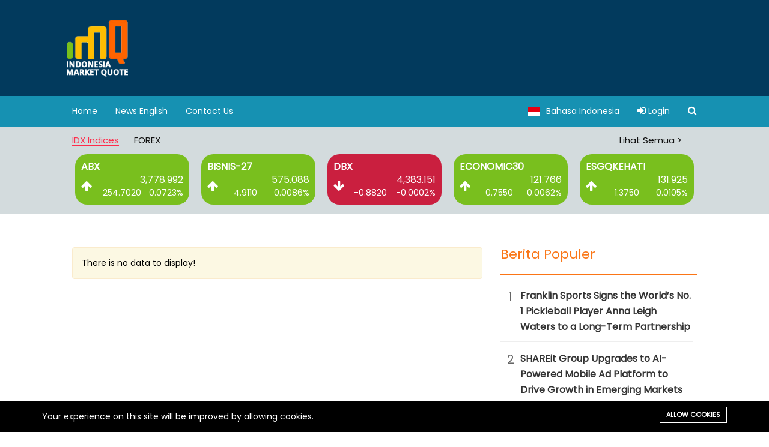

--- FILE ---
content_type: text/html; charset=UTF-8
request_url: https://imq21.com/en/market-news?page=9
body_size: 7005
content:
<!DOCTYPE html><html lang="en"><head>
<link rel="dns-prefetch" href="//fonts.googleapis.com">
<link rel="dns-prefetch" href="//cdn.datatables.net">
<link rel="dns-prefetch" href="//imq21.comstorage">
<link rel="dns-prefetch" href="//www.googletagmanager.com">
<link rel="dns-prefetch" href="//imq21.com">
<link rel="dns-prefetch" href="//oss.maxcdn.com">
<link rel="dns-prefetch" href="//api.whatsapp.com"><meta charset="utf-8"><meta http-equiv="X-UA-Compatible" content="IE=edge"><meta content="width=device-width, initial-scale=1, minimum-scale=1, maximum-scale=5, user-scalable=1" name="viewport"/><meta name="format-detection" content="telephone=no"><meta name="apple-mobile-web-app-capable" content="yes"><link href="https://fonts.googleapis.com/css?family=Poppins" rel="stylesheet" type="text/css"><link rel="stylesheet" type="text/css" href="https://cdn.datatables.net/1.10.22/css/jquery.dataTables.min.css"><style> :root { --color-1st: #FF2B4A; --primary-font: 'Poppins', sans-serif; } </style><link rel="shortcut icon" href="https://imq21.com//storage/imqlogotrans-400x400.png"><title>Market News - IMQ21 Antara | News | Real Time Data Service | Stock Widget</title><meta name="description" content="Konten web : Market News"><meta name="viewport" content="width=device-width, initial-scale=1"><meta name="google-site-verification" content="goolag-goolag"><script async src="https://www.googletagmanager.com/gtag/js?id=G-7Y1XCW0L9T"></script><script> window.dataLayer = window.dataLayer || []; function gtag(){dataLayer.push(arguments);} gtag('js', new Date()); gtag('config', 'G-7Y1XCW0L9T');</script><meta property="og:site_name" content="IMQ21 Antara | News | Real Time Data Service | Stock Widget"><meta property="og:description" content="Konten web : Market News"><meta property="og:url" content="https://imq21.com/en/market-news"><meta property="og:title" content="Market News"><meta property="og:type" content="article"><meta property="og:image" content="https://imq21.com//storage/imqlogotrans-400x400.png"><meta name="twitter:title" content="Market News"><meta name="twitter:description" content="Konten web : Market News"><link media="all" type="text/css" rel="stylesheet" href="https://imq21.com/vendor/core/plugins/cookie-consent/css/cookie-consent.css?v=1.0.0"><link media="all" type="text/css" rel="stylesheet" href="https://imq21.com/vendor/core/plugins/language/css/language-public.css?v=1.0.0"><link media="all" type="text/css" rel="stylesheet" href="https://imq21.com/themes/ripple/plugins/bootstrap/css/bootstrap.min.css"><link media="all" type="text/css" rel="stylesheet" href="https://imq21.com/themes/ripple/plugins/font-awesome/css/font-awesome.min.css"><link media="all" type="text/css" rel="stylesheet" href="https://imq21.com/themes/ripple/plugins/ionicons/css/ionicons.min.css"><link media="all" type="text/css" rel="stylesheet" href="https://imq21.com/themes/ripple/css/owl.carousel.min.css"><link media="all" type="text/css" rel="stylesheet" href="https://imq21.com/themes/ripple/css/owl.theme.default.min.css"><link media="all" type="text/css" rel="stylesheet" href="https://imq21.com/themes/ripple/css/daterangepicker.css"><link media="all" type="text/css" rel="stylesheet" href="https://imq21.com/themes/ripple/css/style.css?v=5.6"><link media="all" type="text/css" rel="stylesheet" href="https://imq21.com/themes/ripple/css/style.integration.css"><link rel="alternate" href="https://imq21.com/id/en/market-news" hreflang="id" /><link rel="alternate" href="https://imq21.com/en/en/market-news" hreflang="en" /><!--[if lt IE 9]><script src="https://oss.maxcdn.com/libs/html5shiv/3.7.0/html5shiv.js"></script><script src="https://oss.maxcdn.com/libs/respond.js/1.4.2/respond.min.js"></script><![endif]--><style>.page_speed_114677198{max-height: 100px} .page_speed_784569630{color: #fff} .page_speed_1112495202{display: none} .page_speed_1003464478{position: relative;} .page_speed_1893283594{font-weight: bold;} .page_speed_458211485{background-color: #d3dbdd;} .page_speed_1549299651{text-align: left;} .page_speed_1283679634{ right: 0; position: absolute;} .page_speed_994320184{font-size: 16px; font-weight: bold;} .page_speed_65437472{vertical-align: middle;} .page_speed_2103037298{text-align: right;font-size: 16px} .page_speed_195844718{text-align: right;} .page_speed_2086488672{margin-bottom: -15px} .page_speed_1643413724{color: #fa7718;} .page_speed_315351650{border: 1px solid #fb7516;} .page_speed_958144718{text-align: center; font-size: 2rem; padding: 2px 10px; color: #666; vertical-align: top;} .page_speed_1825559254{vertical-align: top;} .page_speed_523389423{margin-top: 13px; margin-bottom: 13px;} .page_speed_1690041543{color: #fa7718; margin-top: 20px;} .page_speed_1659093605{background-color: #023a5d;} .page_speed_240600287{color:white;}</style></head><!--[if IE 7]><body class="ie7 lt-ie8 lt-ie9 lt-ie10"><![endif]--><!--[if IE 8]><body class="ie8 lt-ie9 lt-ie10"><![endif]--><!--[if IE 9]><body class="ie9 lt-ie10"><![endif]--><body ><header class="header hide" id="header"><div class="header-wrap hw-show"><nav class="nav-top"><div class="container"><div class="pull-left"><div class="date-time"><as id="date-part"></as> : <as id="time-part">&nbsp; </as></div></div><div class="pull-right"><div class="pull-left"><div class="pull-right"><div class="language-wrapper"><ul class="language_bar_list "><li><a rel="alternate" hreflang="id" href="https://imq21.com/id/market-news?page=9"><img src="https://imq21.com/vendor/core/images/flags/id.svg" title="Bahasa Indonesia" width="16" alt="Bahasa Indonesia"><span>Bahasa Indonesia</span></a></li></ul><div class="clearfix"></div></div></div></div></div></div></nav></div></header><div class="marquee hide"><div class="data-market-marquee"></div></div><header data-sticky="false" data-sticky-checkpoint="200" data-responsive="991" class="page-header page-header--dark p-tb-30"><div class="container"><div class="page-header-text-left"><table class="full-table"><tr><td><a href="https://imq21.com/en" class="page-logo"><img src="https://imq21.com//storage/logoimq.png" alt="Indonesia Market Quote" height="auto" class="page_speed_114677198"></a></td><td class="text-right"><a href="https://imq21.com/advertisement_redirect/47" target="_blank"><img src="https://imq21.com/img/ads/ads_image_1731554357.png" class="banner-home-header" alt=""></a></td></tr></table></div></div></header><header data-sticky="false" data-sticky-checkpoint="200" data-responsive="991" class="page-header page-header--eee p-0" id="navbar"><div class="container"><div class="page-header__right"><div class="pull-left"><div class="search-btn c-search-toggler"><ul class="language_bar_list "><li><a rel="alternate" hreflang="id" href="https://imq21.com/id/market-news?page=9"><img src="https://imq21.com/vendor/core/images/flags/id.svg" title="Bahasa Indonesia" width="16" alt="Bahasa Indonesia"><span>Bahasa Indonesia</span></a></li></ul><div class="clearfix"></div></div></div><div class="pull-left"><div class="dropdown search-btn c-search-toggler page_speed_784569630"><a href="https://imq21.com/en/login" rel="nofollow"><i class="fa fa-sign-in"></i> Login</a></div></div><div class="pull-left"><div class="search-btn c-search-toggler"><i class="fa fa-search close-search"></i></div></div></div><div class="page-header__left"><div class="navigation-toggle navigation-toggle--light page_speed_1112495202"><span></span></div><div class="pull-left"><div class="page_speed_1003464478"><div class="logo-menu"><a href="https://imq21.com/en" class="page-logo"><img src="https://imq21.com//storage/logoimq.png" alt="Indonesia Market Quote" height="auto"></a></div></div><nav class="navigation navigation--light navigation--fade navigation--fadeLeft"><ul class="menu sub-menu--slideLeft"><li class="menu-item "><a href="https://imq21.com/en" target="_self" class="page_speed_1893283594"> Home </a></li><li class="menu-item "><a href="https://imq21.com/en/news-english" target="_self" class="page_speed_1893283594"> News English </a></li><li class="menu-item "><a href="https://imq21.com/en/contact-us-1" target="_self" class="page_speed_1893283594"> Contact Us </a></li></ul></nav></div><div class="clearfix"></div></div></div><div class="super-search hide"><form class="quick-search" action="https://imq21.com/en/search"><input type="text" name="q" placeholder="Type to search..." class="form-control search-input" autocomplete="off"><span class="close-search">&times;</span></form><div class="search-result"></div></div></header><div id="page-wrap" class="content"><section class="section page_speed_458211485"><div class="container"><div class="post-group post-group--hero"><div class="data-market"><div class="col-md-12 list-market"><div class="row"><div class="col-md-12 page_speed_1549299651"><h5 class="fs-15"><ul><li class="active"><a href="#major_index" aria-controls="major_index" role="tab" data-toggle="tab">IDX Indices</a></li><li><a href="#forex" aria-controls="forex" role="tab" data-toggle="tab">FOREX</a></li><li class="page_speed_1283679634"><a href="https://imq21.com/chart-jsx-index">Lihat Semua ></a></li></ul></h5></div><div class="tab-content"><div role="tabpanel" class="tab-pane active" id="major_index"><div class="col-md-12"><div class="owl-carousel owl-theme owl-carousel-market"><div class="item"><div class="market-data market-up"><table width="100%"><tr><td colspan="3" class="page_speed_994320184">ABX</td></tr><tr><td rowspan="2" class="page_speed_65437472"><div class="market-arrow-up"><i class="fa fa-arrow-up"></i></div></td><td colspan="2" class="page_speed_2103037298">3,778.992</td></tr><tr><td class="page_speed_195844718 arrow-up">254.7020</td><td class="page_speed_195844718 arrow-up">0.0723%</td></tr></table></div></div><div class="item"><div class="market-data market-up"><table width="100%"><tr><td colspan="3" class="page_speed_994320184">BISNIS-27</td></tr><tr><td rowspan="2" class="page_speed_65437472"><div class="market-arrow-up"><i class="fa fa-arrow-up"></i></div></td><td colspan="2" class="page_speed_2103037298">575.088</td></tr><tr><td class="page_speed_195844718 arrow-up">4.9110</td><td class="page_speed_195844718 arrow-up">0.0086%</td></tr></table></div></div><div class="item"><div class="market-data market-down"><table width="100%"><tr><td colspan="3" class="page_speed_994320184">DBX</td></tr><tr><td rowspan="2" class="page_speed_65437472"><div class="market-arrow-down"><i class="fa fa-arrow-down"></i></div></td><td colspan="2" class="page_speed_2103037298">4,383.151</td></tr><tr><td class="page_speed_195844718 arrow-down">-0.8820</td><td class="page_speed_195844718 arrow-down">-0.0002%</td></tr></table></div></div><div class="item"><div class="market-data market-up"><table width="100%"><tr><td colspan="3" class="page_speed_994320184">ECONOMIC30</td></tr><tr><td rowspan="2" class="page_speed_65437472"><div class="market-arrow-up"><i class="fa fa-arrow-up"></i></div></td><td colspan="2" class="page_speed_2103037298">121.766</td></tr><tr><td class="page_speed_195844718 arrow-up">0.7550</td><td class="page_speed_195844718 arrow-up">0.0062%</td></tr></table></div></div><div class="item"><div class="market-data market-up"><table width="100%"><tr><td colspan="3" class="page_speed_994320184">ESGQKEHATI</td></tr><tr><td rowspan="2" class="page_speed_65437472"><div class="market-arrow-up"><i class="fa fa-arrow-up"></i></div></td><td colspan="2" class="page_speed_2103037298">131.925</td></tr><tr><td class="page_speed_195844718 arrow-up">1.3750</td><td class="page_speed_195844718 arrow-up">0.0105%</td></tr></table></div></div><div class="item"><div class="market-data market-up"><table width="100%"><tr><td colspan="3" class="page_speed_994320184">ESGSKEHATI</td></tr><tr><td rowspan="2" class="page_speed_65437472"><div class="market-arrow-up"><i class="fa fa-arrow-up"></i></div></td><td colspan="2" class="page_speed_2103037298">132.618</td></tr><tr><td class="page_speed_195844718 arrow-up">1.4140</td><td class="page_speed_195844718 arrow-up">0.0108%</td></tr></table></div></div><div class="item"><div class="market-data market-up"><table width="100%"><tr><td colspan="3" class="page_speed_994320184">I-GRADE</td></tr><tr><td rowspan="2" class="page_speed_65437472"><div class="market-arrow-up"><i class="fa fa-arrow-up"></i></div></td><td colspan="2" class="page_speed_2103037298">236.592</td></tr><tr><td class="page_speed_195844718 arrow-up">2.6200</td><td class="page_speed_195844718 arrow-up">0.0112%</td></tr></table></div></div></div></div></div><div role="tabpanel" class="tab-pane" id="forex"><div class="col-md-12"><div class="owl-carousel owl-theme owl-carousel-market"><div class="item"><div class="market-data market-up"><table width="100%"><tr><td colspan="3" class="page_speed_994320184">AUDRP</td></tr><tr><td rowspan="2" class="page_speed_65437472"><div class="market-arrow-up"><i class="fa fa-arrow-up"></i></div></td><td colspan="2" class="page_speed_2103037298">11,364.980</td></tr><tr><td class="page_speed_195844718 arrow-up">82.4200</td><td class="page_speed_195844718 arrow-up">0.7305%</td></tr></table></div></div><div class="item"><div class="market-data market-up"><table width="100%"><tr><td colspan="3" class="page_speed_994320184">EURRP</td></tr><tr><td rowspan="2" class="page_speed_65437472"><div class="market-arrow-up"><i class="fa fa-arrow-up"></i></div></td><td colspan="2" class="page_speed_2103037298">19,716.180</td></tr><tr><td class="page_speed_195844718 arrow-up">132.5600</td><td class="page_speed_195844718 arrow-up">0.6769%</td></tr></table></div></div><div class="item"><div class="market-data market-up"><table width="100%"><tr><td colspan="3" class="page_speed_994320184">JPYRP</td></tr><tr><td rowspan="2" class="page_speed_65437472"><div class="market-arrow-up"><i class="fa fa-arrow-up"></i></div></td><td colspan="2" class="page_speed_2103037298">107.326</td></tr><tr><td class="page_speed_195844718 arrow-up">0.5468</td><td class="page_speed_195844718 arrow-up">0.5121%</td></tr></table></div></div><div class="item"><div class="market-data market-up"><table width="100%"><tr><td colspan="3" class="page_speed_994320184">SINRP</td></tr><tr><td rowspan="2" class="page_speed_65437472"><div class="market-arrow-up"><i class="fa fa-arrow-up"></i></div></td><td colspan="2" class="page_speed_2103037298">13,191.690</td></tr><tr><td class="page_speed_195844718 arrow-up">97.4700</td><td class="page_speed_195844718 arrow-up">0.7444%</td></tr></table></div></div><div class="item"><div class="market-data market-up"><table width="100%"><tr><td colspan="3" class="page_speed_994320184">USDRP</td></tr><tr><td rowspan="2" class="page_speed_65437472"><div class="market-arrow-up"><i class="fa fa-arrow-up"></i></div></td><td colspan="2" class="page_speed_2103037298">16,950.000</td></tr><tr><td class="page_speed_195844718 arrow-up">65.0000</td><td class="page_speed_195844718 arrow-up">0.3850%</td></tr></table></div></div></div></div></div></div></div></div></div></div></div></section><hr class="page_speed_2086488672"><section class="section pt-50 pb-100"><div class="container"><div class="post-group post-group--hero"><div class="col-lg-8"><div class="page-content"><div class="page-content"><div class="alert alert-warning"><p>There is no data to display!</p></div></div></div></div><div class="col-lg-4"><div class="page-sidebar"><div class="page-sidebar"><div class="row"><div class="col-md-12"><div class="page-sidebar"><div class="widget__header"><h3 class="widget__title page_speed_1643413724">Berita Populer</h3></div><hr class="page_speed_315351650"><article class="post post__horizontal post__horizontal--single mb-20 clearfix"><table><tr><td class="page_speed_958144718"> 1 </td><td class="page_speed_1825559254"><header class="post__header"><h2 class="post__title"><a href="https://imq21.com/en/franklin-sports-signs-the-worlds-no-1-pickleball-player-anna-leigh-waters-to-a-long-term-partnership">Franklin Sports Signs the World’s No. 1 Pickleball Player Anna Leigh Waters to a Long-Term Partnership</a></h2></header></td></tr><tr><td colspan="2"><hr class="page_speed_523389423"></td></tr><tr><td class="page_speed_958144718"> 2 </td><td class="page_speed_1825559254"><header class="post__header"><h2 class="post__title"><a href="https://imq21.com/en/shareit-group-upgrades-to-ai-powered-mobile-ad-platform-to-drive-growth-in-emerging-markets">SHAREit Group Upgrades to AI-Powered Mobile Ad Platform to Drive Growth in Emerging Markets</a></h2></header></td></tr><tr><td colspan="2"><hr class="page_speed_523389423"></td></tr><tr><td class="page_speed_958144718"> 3 </td><td class="page_speed_1825559254"><header class="post__header"><h2 class="post__title"><a href="https://imq21.com/en/illumina-and-premia-partner-to-expand-clinical-access-to-cgp-in-asia-1">Illumina and PREMIA partner to expand clinical access to CGP in Asia</a></h2></header></td></tr><tr><td colspan="2"><hr class="page_speed_523389423"></td></tr><tr><td class="page_speed_958144718"> 4 </td><td class="page_speed_1825559254"><header class="post__header"><h2 class="post__title"><a href="https://imq21.com/en/schaeffler-appoints-maximilian-fiedler-as-regional-chief-executive-officer-asiapacific">Schaeffler appoints Maximilian Fiedler as Regional Chief Executive Officer Asia/Pacific</a></h2></header></td></tr><tr><td colspan="2"><hr class="page_speed_523389423"></td></tr><tr><td class="page_speed_958144718"> 5 </td><td class="page_speed_1825559254"><header class="post__header"><h2 class="post__title"><a href="https://imq21.com/en/from-experiment-to-community-iqiyis-two-ai-initiatives-spotlight-the-human-core-of-creation">From Experiment to Community: iQIYI&#039;s Two AI Initiatives Spotlight the Human Core of Creation</a></h2></header></td></tr><tr><td colspan="2"><hr class="page_speed_523389423"></td></tr></table></article></div></div><div class="col-md-12"><a href="https://imq21.com/advertisement_redirect/20" target="_blank"><img src="https://imq21.com/img/ads/ads_image_1731590023.png" alt="" width="100%"></a><br></div><div class="col-md-12"><div class="page-sidebar"><div class="widget__header"><h3 class="widget__title page_speed_1690041543">Kategori Berita</h3></div><hr class="page_speed_315351650"><article class="post post__horizontal post__horizontal--single mb-10 clearfix"><table><tr><td><header class="post__header"><h2 class="post__title"><a href="https://imq21.com/en/news-english">News English</a></h2></header></td></tr></table></article><hr class="page_speed_523389423"></div></div></div></div></div></div></div></div></section><style type="text/css"> .dt_row{ text-align: right; }</style><footer class="page-footer bg-dark pt-50 bg-parallax"><div class="bg-overlay page_speed_1659093605"></div><div class="container page_speed_240600287"><div class="row"><div class="col-lg-3 col-md-3 col-sm-6 col-xs-12"><aside class="widget widget--transparent widget__footer widget__about"><div class="widget__content" ><header class="person-info"><div class="person-info__thumbnail"><a href="https://imq21.com/en"><img src="https://imq21.com//storage/logoimq.png" alt="Indonesia Market Quote" height="50"></a></div><div class="person-info__content page_speed_240600287"><h3 class="person-info__title">Indonesia Market Quote</h3><p class="person-info__description page_speed_240600287">We Simplify Your Business</p></div></header><div class="person-detail page_speed_240600287"><p><i class="ion-home"></i>Wisma Antara (b), Jalan Cikini IV No. 11 Cikini, Jakarta Pusat , DKI Jakarta, Indonesia 10350</p><p><i class="fa fa-whatsapp"></i><a target="_blank" href="https://api.whatsapp.com/send/?phone=62811883308">+62 811-883-308</a></p><p><i class="ion-email"></i><a href="mailto:cs@imq21.com">cs@imq21.com</a></p></div></div></aside></div></div></div></footer><div class="container background-light menu-footer"><div class="page-header__center"><div class="navigation-toggle navigation-toggle--light page_speed_1112495202"><span></span></div><div class="pull-left"><nav class="navigation navigation--light navigation--fade navigation--fadeLeft"></nav></div><div class="clearfix"></div></div></div><div class="page-footer__bottom"><div class="container"><div class="row"><div class="col-md-12 col-sm-12 col-xs-12"><div class="page-copyright"><p>© 2010-2025 IMQ - LBKN ANTARA. All right reserved.</p></div></div></div></div></div><div id="back2top"><i class="fa fa-angle-up"></i></div></div><script src="https://imq21.com/themes/ripple/plugins/jquery/jquery.min.js"></script><script src="https://imq21.com/themes/ripple/plugins/moment.js"></script><script src="https://imq21.com/themes/ripple/js/daterange.min.js"></script><script src="https://imq21.com/themes/ripple/plugins/jquery.marquee.min.js"></script><script src="https://imq21.com/themes/ripple/plugins/bootstrap/js/bootstrap.min.js"></script><script src="https://imq21.com/themes/ripple/plugins/overflow-text.js"></script><script src="https://imq21.com/themes/ripple/plugins/jquery.parallax-1.1.3.js"></script><script src="https://imq21.com/themes/ripple/js/custom.min.js"></script><script src="https://imq21.com/themes/ripple/js/ripple.js"></script><script src="https://imq21.com/themes/ripple/js/owl.carousel.min.js"></script><script src="https://imq21.com/vendor/core/plugins/cookie-consent/js/cookie-consent.js?v=1.0.0"></script><script src="https://imq21.com/vendor/core/plugins/language/js/language-public.js?v=1.0.0"></script><div class="js-cookie-consent cookie-consent"><div class="cookie-consent-body"><span class="cookie-consent__message"> Your experience on this site will be improved by allowing cookies. </span><button class="js-cookie-consent-agree cookie-consent__agree"> Allow cookies </button></div></div><div data-site-cookie-name="botble_cookie_consent"></div><div data-site-cookie-lifetime="7300"></div><div data-site-cookie-domain="imq21.com"></div><div data-site-session-secure=""></div><script type="text/javascript" charset="utf8" src="https://cdn.datatables.net/1.10.22/js/jquery.dataTables.js"></script><script> $(document).ready(function() { var owl = $('.owl-carousel-market'); owl.owlCarousel({ margin: 10, nav: false, dots: false, autoplay:true, autoplayTimeout:5000, loop: true, responsive: { 0: { items: 2 }, 600: { items: 3 }, 1000:{ items: 5 }, } }); var owl_news = $('.owl-carousel-news'); owl_news.owlCarousel({ margin: 10, nav: true, autoplay:true, autoplayTimeout:5000, loop: true, items: 1 }); })</script><script type="text/javascript"> window.onscroll = function() {myFunction()}; var navbar = document.getElementById("navbar"); var sticky = navbar.offsetTop; function myFunction() { if (window.pageYOffset >= sticky) { navbar.classList.add("sticky") } else { navbar.classList.remove("sticky"); } } $( document ).ready(function() { $(".change-media").on("click", function(){ var video = $("#media-play"); var title = $("#media-title"); var desctiption = $("#media-description"); video.html(""); title.html(""); desctiption.html(""); var datavideo = $(this).attr("data-media"); var datavideohtml = datavideo; video.append(datavideohtml); var datatitle = $(this).attr("data-title"); var datatitlehtml = datatitle; title.append(datatitlehtml); var datadesc = $(this).attr("data-description"); var datadeschtml = datadesc; desctiption.append(datadeschtml); }); var interval = setInterval(function() { var momentNow = moment(); $('#date-part').html(momentNow.format('YYYY MMMM DD') + ' ' .substring(0,3).toUpperCase()); $('#time-part').html(momentNow.format('A hh:mm:ss')); }, 100); var datamarket = $(".data-market-marquee"); $.getJSON("https://imq21.com/api/v1/market-index", function(e) { var data = e.data, persen, persen_text; $.each(data,function(e,item){ persen = (item.last - item.open) / item.open; if (persen < 0) { persen_text = '</label>&nbsp;<i class="fa fa-arrow-down"></i><label class="persen-down"> ('+persen.toFixed(3)+'%)' }else if(persen == 0){ persen_text = '</label>&nbsp;<i class="fa fa-minus"></i><label class="persen-minus"> ('+persen.toFixed(3)+'%)' }else{ persen_text = '</label>&nbsp;<i class="fa fa-arrow-up"></i><label class="persen-plus"> ('+persen.toFixed(3)+'%)' } var htmlmarket = '<label class="ticker">'+item.name+ '</label> &nbsp; <label class="price"> '+item.last+ persen_text+ '</label> &nbsp; &nbsp;'; datamarket.append(htmlmarket); }); $('.marquee').marquee({ duration: 20000, gap: 10, delayBeforeStart: 0, direction: 'left', duplicated: true }); }); });</script><script src="https://imq21.com/themes/ripple/highcharts/highstock.js"></script><script src="https://imq21.com/themes/ripple/highcharts/data.js"></script><script src="https://imq21.com/themes/ripple/highcharts/exporting.js"></script><script type="text/javascript"> $( document ).ready(function() { var link = $('#datatable-market-index').data('link'); $('#datatable-market-index').DataTable( { "autoWidth": false, "ajax": link+'?param=index', "columns": [ { data : function ( d ) { return ""+d.market_index_code+"" } }, { data: "last", className: "dt_row", render: $.fn.dataTable.render.number( ',', '.', 2) }, { data : function ( d ) { var selisih = d.last - d.open; if (selisih < 0) { return selisih.toLocaleString()+' <img src="../img/icon/down1.gif">'; } else if (selisih > 0) { return selisih.toLocaleString()+' <img src="../img/icon/up1.gif">'; } else { return selisih.toLocaleString()+' <img src="../img/icon/normal1.gif">'; } }, className: "dt_row" }, { data : function ( d ) { var selisih = d.last - d.open; var selisih_persen = (selisih / d.open); if (isNaN(selisih_persen)) { return 0+'%'; } return selisih_persen.toLocaleString()+'%'; }, className: "dt_row" }, { data : function ( d ) { return "<a data-toggle='modal' data-target='#graph_"+d.market_index_code+"' href='#' id='"+d.market_index_code+"' onclick='getGraph(this.id)' class='btn btn-success'>Grafik</a><div class='modal fade' id='graph_"+d.market_index_code+"' tabindex='-1' role='dialog' aria-labelledby='exampleModalLabel' aria-hidden='true' style='padding-top: 70px;'><div class='modal-dialog modal-dialog-centered' role='document'><div class='modal-content'><div class='modal-header'><h5 class='modal-title' id='exampleModalLabel'></h5><button type='button' class='close' data-dismiss='modal' aria-label='Close'><span aria-hidden='true'>&times;</span></button></div><div class='modal-body'><div class='post-group__content'><div id='container_"+d.market_index_code+"' style='height: 400px; min-width: 310px'></div></div></div><div class='modal-footer'><button type='button' class='btn btn-secondary' data-dismiss='modal'>Close</button></div></div></div></div>" }, className: "dt_row" }, ] } ); var link = $('#datatable-market-stock').data('link'); $('#datatable-market-stock').DataTable( { "autoWidth": false, "ajax": link+'?param=stock', "columns": [ { data : function ( d ) { return ""+d.list_stock_code+"" } }, { data: "last", className: "dt_row", render: $.fn.dataTable.render.number( ',', '.', 2) }, { data : function ( d ) { var selisih = d.last - d.open; if (selisih < 0) { return selisih.toLocaleString()+' <img src="../img/icon/down1.gif">'; } else if (selisih > 0) { return selisih.toLocaleString()+' <img src="../img/icon/up1.gif">'; } else { return selisih.toLocaleString()+' <img src="../img/icon/normal1.gif">'; } }, className: "dt_row" }, { data : function ( d ) { var selisih = d.last - d.open; var selisih_persen = (selisih / d.open); if (isNaN(selisih_persen)) { return 0+'%'; } return selisih_persen.toLocaleString()+'%'; }, className: "dt_row" }, { data : function ( d ) { return "<a data-toggle='modal' data-target='#graph_bumn_"+d.list_stock_code+"' href='#' id='"+d.list_stock_code+"' onclick='getGraphBumn(this.id)' class='btn btn-success'>Grafik</a><div class='modal fade' id='graph_bumn_"+d.list_stock_code+"' tabindex='-1' role='dialog' aria-labelledby='exampleModalLabel' aria-hidden='true' style='padding-top: 70px;'><div class='modal-dialog modal-dialog-centered' role='document'><div class='modal-content'><div class='modal-header'><h5 class='modal-title' id='exampleModalLabel'></h5><button type='button' class='close' data-dismiss='modal' aria-label='Close'><span aria-hidden='true'>&times;</span></button></div><div class='modal-body'><div class='post-group__content'><div id='container_wi_"+d.list_stock_code+"' style='height: 400px; min-width: 310px'></div></div></div><div class='modal-footer'><button type='button' class='btn btn-secondary' data-dismiss='modal'>Close</button></div></div></div></div>" } , className: "dt_row" }, ] } ); var link = $('#datatable-forex').data('link'); $('#datatable-forex').DataTable( { "autoWidth": false, "ajax": link+'?param=forex', "columns": [ { data: "code" }, { data: "last", className: "dt_row", render: $.fn.dataTable.render.number( ',', '.', 2) }, { data : function ( d ) { var selisih = d.last - d.close; if (selisih < 0) { return selisih.toLocaleString()+' <img src="../img/icon/down1.gif">'; } else if (selisih > 0) { return selisih.toLocaleString()+' <img src="../img/icon/up1.gif">'; } else { return selisih.toLocaleString()+' <img src="../img/icon/normal1.gif">'; } }, className: "dt_row" }, { data : function ( d ) { var selisih = d.last - d.close; if(d.close != 0){ var selisih_persen = (selisih / d.close * 100); }else{ var selisih_persen = 0; } if (isNaN(selisih_persen)) { return 0+'%'; } return selisih_persen.toLocaleString()+'%'; }, className: "dt_row" }, { data : function ( d ) { return d.created_at; }, className: "dt_row" }, ] } ); var link = $('#datatable-global-index').data('link'); $('#datatable-global-index').DataTable( { "autoWidth": false, "ajax": link+'?param=global', "columns": [ { data : function ( d ) { return ""+d.IndexCode+"" } }, { data: "Last" , className: "dt_row", render: $.fn.dataTable.render.number( ',', '.', 2) }, { data : function ( d ) { var selisih = d.Last - d.Open; if (selisih < 0) { return selisih.toLocaleString()+' <img src="../img/icon/down1.gif">'; } else if (selisih > 0) { return selisih.toLocaleString()+' <img src="../img/icon/up1.gif">'; } else { return selisih.toLocaleString()+' <img src="../img/icon/normal1.gif">'; } }, className: "dt_row" }, { data : function ( d ) { var selisih = d.Last - d.Open; var selisih_persen = (selisih / d.Open * 100); if (isNaN(selisih_persen)) { return 0+'%'; } return selisih_persen.toLocaleString()+'%'; }, className: "dt_row" }, { data : function ( d ) { return d.created_at; }, className: "dt_row" }, { data : function ( d ) { return "<a data-toggle='modal' data-target='#graph_wi_"+d.IndexCode+"' href='#' id='"+d.IndexCode+"' onclick='getGraphWi(this.id)' class='btn btn-success'>Grafik</a><div class='modal fade' id='graph_wi_"+d.IndexCode+"' tabindex='-1' role='dialog' aria-labelledby='exampleModalLabel' aria-hidden='true' style='padding-top: 70px;'><div class='modal-dialog modal-dialog-centered' role='document'><div class='modal-content'><div class='modal-header'><h5 class='modal-title' id='exampleModalLabel'></h5><button type='button' class='close' data-dismiss='modal' aria-label='Close'><span aria-hidden='true'>&times;</span></button></div><div class='modal-body'><div class='post-group__content'><div id='container_wi_"+d.IndexCode+"' style='height: 400px; min-width: 310px'></div></div></div><div class='modal-footer'><button type='button' class='btn btn-secondary' data-dismiss='modal'>Close</button></div></div></div></div>" }, className: "dt_row" }, ] } ); });</script><script type="text/javascript"> $( document ).ready(function() { var link = $('#datatable-market-index-home').data('link'); $('#datatable-market-index-home').DataTable( { "autoWidth": false, "ajax": link+'?param=index', "columns": [ { data : function ( d ) { return "<a data-toggle='modal' data-target='#graph_"+d.market_index_code+"' href='#' id='"+d.market_index_code+"' onclick='getGraph(this.id)' style='color: blue;'><u>"+d.market_index_code+"</u></a><div class='modal fade' id='graph_"+d.market_index_code+"' tabindex='-1' role='dialog' aria-labelledby='exampleModalLabel' aria-hidden='true' style='padding-top: 70px;'><div class='modal-dialog modal-dialog-centered' role='document'><div class='modal-content'><div class='modal-header'><h5 class='modal-title' id='exampleModalLabel'></h5><button type='button' class='close' data-dismiss='modal' aria-label='Close'><span aria-hidden='true'>&times;</span></button></div><div class='modal-body'><div class='post-group__content'><div id='container_"+d.market_index_code+"' style='height: 400px; min-width: 310px'></div></div></div><div class='modal-footer'><button type='button' class='btn btn-secondary' data-dismiss='modal'>Close</button></div></div></div></div>" } }, { data: "last" , className: "dt_row" }, { data : function ( d ) { var selisih = d.last - d.open; if (selisih < 0) { return selisih.toLocaleString()+' <img src="../img/icon/down1.gif">'; } else if (selisih > 0) { return selisih.toLocaleString()+' <img src="../img/icon/up1.gif">'; } else { return selisih.toLocaleString()+' <img src="../img/icon/normal1.gif">'; } } , className: "dt_row" }, { data : function ( d ) { var selisih = d.last - d.open; var selisih_persen = (selisih / d.open); if (isNaN(selisih_persen)) { return 0+'%'; } return selisih_persen.toLocaleString()+'%'; } , className: "dt_row" } ] } ); var link = $('#datatable-market-stock-home').data('link'); $('#datatable-market-stock-home').DataTable( { "autoWidth": false, "ajax": link+'?param=stock', "columns": [ { data : function ( d ) { return "<a data-toggle='modal' data-target='#graph_bumn_"+d.list_stock_code+"' href='#' id='"+d.list_stock_code+"' onclick='getGraphBumn(this.id)' style='color: blue;'><u>"+d.list_stock_code+"</u></a><div class='modal fade' id='graph_bumn_"+d.list_stock_code+"' tabindex='-1' role='dialog' aria-labelledby='exampleModalLabel' aria-hidden='true' style='padding-top: 70px;'><div class='modal-dialog modal-dialog-centered' role='document'><div class='modal-content'><div class='modal-header'><h5 class='modal-title' id='exampleModalLabel'></h5><button type='button' class='close' data-dismiss='modal' aria-label='Close'><span aria-hidden='true'>&times;</span></button></div><div class='modal-body'><div class='post-group__content'><div id='container_wi_"+d.list_stock_code+"' style='height: 400px; min-width: 310px'></div></div></div><div class='modal-footer'><button type='button' class='btn btn-secondary' data-dismiss='modal'>Close</button></div></div></div></div>" } }, { data: "last" , className: "dt_row" }, { data : function ( d ) { var selisih = d.last - d.open; if (selisih < 0) { return selisih.toLocaleString()+' <img src="../img/icon/down1.gif">'; } else if (selisih > 0) { return selisih.toLocaleString()+' <img src="../img/icon/up1.gif">'; } else { return selisih.toLocaleString()+' <img src="../img/icon/normal1.gif">'; } } , className: "dt_row" }, { data : function ( d ) { var selisih = d.last - d.open; var selisih_persen = (selisih / d.open); if (isNaN(selisih_persen)) { return 0+'%'; } return selisih_persen.toLocaleString()+'%'; } , className: "dt_row" } ] } ); var link = $('#datatable-global-index-home').data('link'); $('#datatable-global-index-home').DataTable( { "autoWidth": false, "ajax": link+'?param=global', "columns": [ { data : function ( d ) { return "<a data-toggle='modal' data-target='#graph_wi_"+d.IndexCode+"' href='#' id='"+d.IndexCode+"' onclick='getGraphWi(this.id)' style='color: blue;'><u>"+d.IndexCode+"</u></a><div class='modal fade' id='graph_wi_"+d.IndexCode+"' tabindex='-1' role='dialog' aria-labelledby='exampleModalLabel' aria-hidden='true' style='padding-top: 70px;'><div class='modal-dialog modal-dialog-centered' role='document'><div class='modal-content'><div class='modal-header'><h5 class='modal-title' id='exampleModalLabel'></h5><button type='button' class='close' data-dismiss='modal' aria-label='Close'><span aria-hidden='true'>&times;</span></button></div><div class='modal-body'><div class='post-group__content'><div id='container_wi_"+d.IndexCode+"' style='height: 400px; min-width: 310px'></div></div></div><div class='modal-footer'><button type='button' class='btn btn-secondary' data-dismiss='modal'>Close</button></div></div></div></div>" } }, { data: "Last" , className: "dt_row" }, { data : function ( d ) { var selisih = d.Last - d.Open; if (selisih < 0) { return selisih.toLocaleString()+' <img src="../img/icon/down1.gif">'; } else if (selisih > 0) { return selisih.toLocaleString()+' <img src="../img/icon/up1.gif">'; } else { return selisih.toLocaleString()+' <img src="../img/icon/normal1.gif">'; } } , className: "dt_row" }, { data : function ( d ) { var selisih = d.Last - d.Open; var selisih_persen = (selisih / d.Open * 100); if (isNaN(selisih_persen)) { return 0+'%'; } return selisih_persen.toLocaleString()+'%'; }, className: "dt_row" }, { data : function ( d ) { return d.created_at; }, className: "dt_row" }, ] } ); });</script><script type="text/javascript"> $( document ).ready(function() { var link = $('#datatable-index-saham').data('link'); $('#datatable-index-saham').DataTable( { "autoWidth": false, "autoWidth": false, "ajax": link, "columns": [ { "data": null, "render": function (data, type, full, meta) { return meta.row + 1; } }, { data: "name" }, { data: "code" }, { data: "type" }, { data : function ( d ) { return "<a class='btn btn-success' href='/detail_index_saham/"+d.code+"'> Detail </a> " }, className: "dt_row" }, ] } ); });</script><script type="text/javascript"> $( document ).ready(function() { var link = $('#datatable-detail-index-saham').data('link'); $('#datatable-detail-index-saham').DataTable( { "autoWidth": false, "ajax": link, "columns": [ { "data": null, "render": function (data, type, full, meta) { return meta.row + 1; } }, { data: "list_stock_code" }, { data: "last", className: "dt_row" }, { data : function ( d ) { var selisih = d.last - d.open; if (selisih < 0) { return selisih.toLocaleString()+' <img src="../img/icon/down1.gif">'; } else if (selisih > 0) { return selisih.toLocaleString()+' <img src="../img/icon/up1.gif">'; } else { return selisih.toLocaleString()+' <img src="../img/icon/normal1.gif">'; } }, className: "dt_row" }, { data : function ( d ) { var selisih = d.last - d.open; var selisih_persen = (selisih / d.open); if (isNaN(selisih_persen)) { return 0+'%'; } return selisih_persen.toLocaleString()+'%'; }, className: "dt_row" }, { data : function ( d ) { return "<a data-toggle='modal' data-target='#graph_bumn_"+d.list_stock_code+"' href='#' id='"+d.list_stock_code+"' onclick='getGraphBumn(this.id)' class='btn btn-success'>Grafik</a><div class='modal fade' id='graph_bumn_"+d.list_stock_code+"' tabindex='-1' role='dialog' aria-labelledby='exampleModalLabel' aria-hidden='true' style='padding-top: 70px;'><div class='modal-dialog modal-dialog-centered' role='document'><div class='modal-content'><div class='modal-header'><h5 class='modal-title' id='exampleModalLabel'></h5><button type='button' class='close' data-dismiss='modal' aria-label='Close'><span aria-hidden='true'>&times;</span></button></div><div class='modal-body'><div class='post-group__content'><div id='container_wi_"+d.list_stock_code+"' style='height: 400px; min-width: 310px'></div></div></div><div class='modal-footer'><button type='button' class='btn btn-secondary' data-dismiss='modal'>Close</button></div></div></div></div>" } , className: "dt_row" }, ] } ); });</script><script> function getGraph(param) { Highcharts.getJSON('https://imq21.com/chart-jsx-index/market-index/'+param+'?json=true', function (data) { var arr = [], last = []; for (var i = 0; i < data.length; i++) { if (i == data.length - 1) arr += '['+Date.parse(data[i].date)+','+data[i].last+']'; else arr += '['+Date.parse(data[i].date)+','+data[i].last+'],'; } last = '['+arr+']'; arr = JSON.parse(last); Highcharts.stockChart('container_'+param+'', { rangeSelector: { selected: 1 }, title: { text: 'Market Index' }, series: [{ name: 'Market Index ', data: arr, type: 'area', threshold: null, tooltip: { valueDecimals: 2 }, fillColor: { linearGradient: { x1: 0, y1: 0, x2: 0, y2: 1 }, stops: [ [0, Highcharts.getOptions().colors[0]], [1, Highcharts.color(Highcharts.getOptions().colors[0]).setOpacity(0).get('rgba')] ] } }] }); }); }</script><script> function getGraphWi(param) { Highcharts.getJSON('https://imq21.com/chart-jsx-index/global-index/'+param+'?json=true', function (data) { var arr = [], last = []; for (var i = 0; i < data.length; i++) { if (i == data.length - 1) arr += '['+Date.parse(data[i].date)+','+data[i].last+']'; else arr += '['+Date.parse(data[i].date)+','+data[i].last+'],'; } last = '['+arr+']'; arr = JSON.parse(last); Highcharts.stockChart('container_wi_'+param+'', { rangeSelector: { selected: 1 }, title: { text: 'Market Index' }, series: [{ name: 'Market Index ', data: arr, type: 'area', threshold: null, tooltip: { valueDecimals: 2 }, fillColor: { linearGradient: { x1: 0, y1: 0, x2: 0, y2: 1 }, stops: [ [0, Highcharts.getOptions().colors[0]], [1, Highcharts.color(Highcharts.getOptions().colors[0]).setOpacity(0).get('rgba')] ] } }] }); }); }</script><script> function getGraphBumn(param) { Highcharts.getJSON('https://imq21.com/chart-jsx-index/list-stock/'+param+'?json=true', function (data) { var arr = [], last = []; for (var i = 0; i < data.length; i++) { if (i == data.length - 1) arr += '['+Date.parse(data[i].date)+','+data[i].last+']'; else arr += '['+Date.parse(data[i].date)+','+data[i].last+'],'; } last = '['+arr+']'; arr = JSON.parse(last); Highcharts.stockChart('container_wi_'+param+'', { rangeSelector: { selected: 1 }, title: { text: 'Market Index' }, series: [{ name: 'Market Index ', data: arr, type: 'area', threshold: null, tooltip: { valueDecimals: 2 }, fillColor: { linearGradient: { x1: 0, y1: 0, x2: 0, y2: 1 }, stops: [ [0, Highcharts.getOptions().colors[0]], [1, Highcharts.color(Highcharts.getOptions().colors[0]).setOpacity(0).get('rgba')] ] } }] }); }); }</script></body></html>

--- FILE ---
content_type: application/javascript
request_url: https://imq21.com/themes/ripple/js/ripple.js
body_size: 1049
content:
!function(e){var t={};function n(r){if(t[r])return t[r].exports;var a=t[r]={i:r,l:!1,exports:{}};return e[r].call(a.exports,a,a.exports,n),a.l=!0,a.exports}n.m=e,n.c=t,n.d=function(e,t,r){n.o(e,t)||Object.defineProperty(e,t,{enumerable:!0,get:r})},n.r=function(e){"undefined"!=typeof Symbol&&Symbol.toStringTag&&Object.defineProperty(e,Symbol.toStringTag,{value:"Module"}),Object.defineProperty(e,"__esModule",{value:!0})},n.t=function(e,t){if(1&t&&(e=n(e)),8&t)return e;if(4&t&&"object"==typeof e&&e&&e.__esModule)return e;var r=Object.create(null);if(n.r(r),Object.defineProperty(r,"default",{enumerable:!0,value:e}),2&t&&"string"!=typeof e)for(var a in e)n.d(r,a,function(t){return e[t]}.bind(null,a));return r},n.n=function(e){var t=e&&e.__esModule?function(){return e.default}:function(){return e};return n.d(t,"a",t),t},n.o=function(e,t){return Object.prototype.hasOwnProperty.call(e,t)},n.p="/",n(n.s=210)}({210:function(e,t,n){e.exports=n(211)},211:function(e,t,n){"use strict";function r(e,t){for(var n=0;n<t.length;n++){var r=t[n];r.enumerable=r.enumerable||!1,r.configurable=!0,"value"in r&&(r.writable=!0),Object.defineProperty(e,r.key,r)}}n.r(t),n.d(t,"Ripple",(function(){return s}));var a=$(".search-input"),o=$(".super-search"),c=$(".close-search"),i=$(".search-result"),u=null,s=function(){function e(){!function(e,t){if(!(e instanceof t))throw new TypeError("Cannot call a class as a function")}(this,e)}var t,n,s;return t=e,(n=[{key:"searchFunction",value:function(e){clearTimeout(u),u=setTimeout((function(){o.removeClass("search-finished"),i.fadeOut(),$.ajax({type:"GET",cache:!1,url:"/api/v1/search",data:{q:e},success:function(e){if(e.error)i.html(e.message);else{var t='<p class="search-result-title">Search from: </p>';$.each(e.data.items,(function(e,n){t+='<p class="search-item">'+e+"</p>",t+=n})),t+='<div class="clearfix"></div>',i.html(t),o.addClass("search-finished")}i.fadeIn(500)},error:function(e){i.html(e.responseText),i.fadeIn(500)}})}),500)}},{key:"bindActionToElement",value:function(){var e=this;c.on("click",(function(t){t.preventDefault(),c.hasClass("active")?(o.removeClass("active"),i.hide(),c.removeClass("active"),$("body").removeClass("overflow"),$(".quick-search > .form-control").focus()):(o.addClass("active"),""!==a.val()&&e.searchFunction(a.val()),$("body").addClass("overflow"),c.addClass("active"))})),a.keyup((function(t){a.val(t.target.value),e.searchFunction(t.target.value)}))}}])&&r(t.prototype,n),s&&r(t,s),e}();$(document).ready((function(){(new s).bindActionToElement()}))}});

--- FILE ---
content_type: application/javascript
request_url: https://imq21.com/vendor/core/plugins/cookie-consent/js/cookie-consent.js?v=1.0.0
body_size: 680
content:
!function(e){var t={};function o(n){if(t[n])return t[n].exports;var i=t[n]={i:n,l:!1,exports:{}};return e[n].call(i.exports,i,i.exports,o),i.l=!0,i.exports}o.m=e,o.c=t,o.d=function(e,t,n){o.o(e,t)||Object.defineProperty(e,t,{enumerable:!0,get:n})},o.r=function(e){"undefined"!=typeof Symbol&&Symbol.toStringTag&&Object.defineProperty(e,Symbol.toStringTag,{value:"Module"}),Object.defineProperty(e,"__esModule",{value:!0})},o.t=function(e,t){if(1&t&&(e=o(e)),8&t)return e;if(4&t&&"object"==typeof e&&e&&e.__esModule)return e;var n=Object.create(null);if(o.r(n),Object.defineProperty(n,"default",{enumerable:!0,value:e}),2&t&&"string"!=typeof e)for(var i in e)o.d(n,i,function(t){return e[t]}.bind(null,i));return n},o.n=function(e){var t=e&&e.__esModule?function(){return e.default}:function(){return e};return o.d(t,"a",t),t},o.o=function(e,t){return Object.prototype.hasOwnProperty.call(e,t)},o.p="/",o(o.s=170)}({170:function(e,t,o){e.exports=o(171)},171:function(e,t,o){"use strict";$(document).ready((function(){window.botbleCookieConsent=function(){var e,t=$("div[data-site-cookie-name]").data("site-cookie-name"),o=$("div[data-site-cookie-domain]").data("site-cookie-domain"),n=$("div[data-site-cookie-lifetime]").data("site-cookie-lifetime"),i=$("div[data-site-session-secure]").data("site-session-secure");function r(){var e,r,u,a;e=t,r=1,u=n,(a=new Date).setTime(a.getTime()+24*u*60*60*1e3),document.cookie=e+"="+r+";expires="+a.toUTCString()+";domain="+o+";path=/"+i,c()}function c(){$(".js-cookie-consent").hide()}return e=t,-1!==document.cookie.split("; ").indexOf(e+"=1")&&c(),$(document).on("click",".js-cookie-consent-agree",(function(){r()})),{consentWithCookies:r,hideCookieDialog:c}}()}))}});